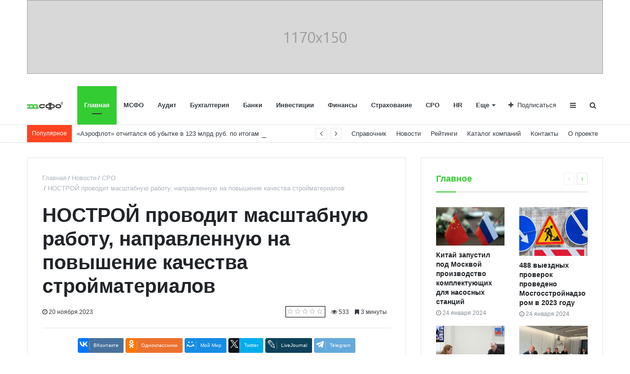

--- FILE ---
content_type: text/html; charset=UTF-8
request_url: https://msfo.ru/news/sro/nostroy_provodit_masshtabnuyu_rabotu_napravlennuyu_na_povyshenie_kachestva_stroymaterialov/
body_size: 16291
content:
<!DOCTYPE html>
<html xml:lang="ru" lang="ru" itemscope itemtype="http://schema.org/WebSite">
<head>
    
    <meta http-equiv="Content-Type" content="text/html; charset=UTF-8" />
<meta name="robots" content="index, follow" />
<meta name="keywords" content="нострой проводит масштабную работу, направленную на повышение качества стройматериалов" />
<meta name="description" content="Международные стандарты финансовой отчётности – набор документов (стандартов и интерпретаций), регламентирующих правила составления финансовой отчётности" />
<link href="/bitrix/js/ui/design-tokens/dist/ui.design-tokens.min.css?174225961623463" type="text/css"  rel="stylesheet" />
<link href="/bitrix/cache/css/s1/media_default/page_4edc584e7055502e58b1afb33838e067/page_4edc584e7055502e58b1afb33838e067_v1.css?174232882127891" type="text/css"  rel="stylesheet" />
<link href="/bitrix/panel/main/popup.min.css?174224978920774" type="text/css"  rel="stylesheet" />
<link href="/bitrix/cache/css/s1/media_default/template_a3b7f4c477b80855d5e03a52b2794227/template_a3b7f4c477b80855d5e03a52b2794227_v1.css?1742259823291588" type="text/css"  data-template-style="true" rel="stylesheet" />
<script>if(!window.BX)window.BX={};if(!window.BX.message)window.BX.message=function(mess){if(typeof mess==='object'){for(let i in mess) {BX.message[i]=mess[i];} return true;}};</script>
<script>(window.BX||top.BX).message({"JS_CORE_LOADING":"Загрузка...","JS_CORE_NO_DATA":"- Нет данных -","JS_CORE_WINDOW_CLOSE":"Закрыть","JS_CORE_WINDOW_EXPAND":"Развернуть","JS_CORE_WINDOW_NARROW":"Свернуть в окно","JS_CORE_WINDOW_SAVE":"Сохранить","JS_CORE_WINDOW_CANCEL":"Отменить","JS_CORE_WINDOW_CONTINUE":"Продолжить","JS_CORE_H":"ч","JS_CORE_M":"м","JS_CORE_S":"с","JSADM_AI_HIDE_EXTRA":"Скрыть лишние","JSADM_AI_ALL_NOTIF":"Показать все","JSADM_AUTH_REQ":"Требуется авторизация!","JS_CORE_WINDOW_AUTH":"Войти","JS_CORE_IMAGE_FULL":"Полный размер"});</script>

<script src="/bitrix/js/main/core/core.min.js?1742259710225353"></script>

<script>BX.Runtime.registerExtension({"name":"main.core","namespace":"BX","loaded":true});</script>
<script>BX.setJSList(["\/bitrix\/js\/main\/core\/core_ajax.js","\/bitrix\/js\/main\/core\/core_promise.js","\/bitrix\/js\/main\/polyfill\/promise\/js\/promise.js","\/bitrix\/js\/main\/loadext\/loadext.js","\/bitrix\/js\/main\/loadext\/extension.js","\/bitrix\/js\/main\/polyfill\/promise\/js\/promise.js","\/bitrix\/js\/main\/polyfill\/find\/js\/find.js","\/bitrix\/js\/main\/polyfill\/includes\/js\/includes.js","\/bitrix\/js\/main\/polyfill\/matches\/js\/matches.js","\/bitrix\/js\/ui\/polyfill\/closest\/js\/closest.js","\/bitrix\/js\/main\/polyfill\/fill\/main.polyfill.fill.js","\/bitrix\/js\/main\/polyfill\/find\/js\/find.js","\/bitrix\/js\/main\/polyfill\/matches\/js\/matches.js","\/bitrix\/js\/main\/polyfill\/core\/dist\/polyfill.bundle.js","\/bitrix\/js\/main\/core\/core.js","\/bitrix\/js\/main\/polyfill\/intersectionobserver\/js\/intersectionobserver.js","\/bitrix\/js\/main\/lazyload\/dist\/lazyload.bundle.js","\/bitrix\/js\/main\/polyfill\/core\/dist\/polyfill.bundle.js","\/bitrix\/js\/main\/parambag\/dist\/parambag.bundle.js"]);
</script>
<script>BX.Runtime.registerExtension({"name":"ls","namespace":"window","loaded":true});</script>
<script>BX.Runtime.registerExtension({"name":"ui.design-tokens","namespace":"window","loaded":true});</script>
<script>BX.Runtime.registerExtension({"name":"main.pageobject","namespace":"window","loaded":true});</script>
<script>(window.BX||top.BX).message({"JS_CORE_LOADING":"Загрузка...","JS_CORE_NO_DATA":"- Нет данных -","JS_CORE_WINDOW_CLOSE":"Закрыть","JS_CORE_WINDOW_EXPAND":"Развернуть","JS_CORE_WINDOW_NARROW":"Свернуть в окно","JS_CORE_WINDOW_SAVE":"Сохранить","JS_CORE_WINDOW_CANCEL":"Отменить","JS_CORE_WINDOW_CONTINUE":"Продолжить","JS_CORE_H":"ч","JS_CORE_M":"м","JS_CORE_S":"с","JSADM_AI_HIDE_EXTRA":"Скрыть лишние","JSADM_AI_ALL_NOTIF":"Показать все","JSADM_AUTH_REQ":"Требуется авторизация!","JS_CORE_WINDOW_AUTH":"Войти","JS_CORE_IMAGE_FULL":"Полный размер"});</script>
<script>BX.Runtime.registerExtension({"name":"window","namespace":"window","loaded":true});</script>
<script>BX.Runtime.registerExtension({"name":"rs_core","namespace":"window","loaded":true});</script>
<script>BX.Runtime.registerExtension({"name":"rs_color","namespace":"window","loaded":true});</script>
<script>BX.Runtime.registerExtension({"name":"redsign.tuning","namespace":"window","loaded":true});</script>
<script>(window.BX||top.BX).message({"LANGUAGE_ID":"ru","FORMAT_DATE":"DD.MM.YYYY","FORMAT_DATETIME":"DD.MM.YYYY, HH:MI:SS","COOKIE_PREFIX":"BITRIX_MSFO","SERVER_TZ_OFFSET":"10800","UTF_MODE":"Y","SITE_ID":"s1","SITE_DIR":"\/","USER_ID":"","SERVER_TIME":1769121536,"USER_TZ_OFFSET":0,"USER_TZ_AUTO":"Y","bitrix_sessid":"5f119d85f27f78b854474db13cdcf7b5"});</script>


<script  src="/bitrix/cache/js/s1/media_default/kernel_main/kernel_main_v1.js?1742259823148417"></script>
<script src="/bitrix/js/main/core/core_ls.min.js?17422597002683"></script>
<script src="//yastatic.net/es5-shims/0.0.2/es5-shims.min.js"></script>
<script src="/bitrix/js/redsign/devfunc/core.min.js?174224978848"></script>
<script src="/bitrix/js/redsign/devfunc/color.min.js?17422497884531"></script>
<script src="/bitrix/js/redsign/tuning/tuning.min.js?17422497883280"></script>
<script>BX.setJSList(["\/bitrix\/js\/main\/session.js","\/bitrix\/js\/main\/pageobject\/pageobject.js","\/bitrix\/js\/main\/core\/core_window.js","\/bitrix\/js\/main\/date\/main.date.js","\/bitrix\/js\/main\/core\/core_date.js","\/bitrix\/js\/main\/utils.js","\/bitrix\/templates\/media_default\/components\/bitrix\/news.detail\/news\/script.js","\/bitrix\/templates\/media_default\/assets\/vendor\/fancybox\/jquery.fancybox.js","\/bitrix\/templates\/media_default\/components\/bitrix\/iblock.vote\/media_stars\/script.js","\/bitrix\/templates\/media_default\/components\/bitrix\/catalog.comments\/news\/script.js","\/bitrix\/templates\/media_default\/assets\/vendor\/lazy\/jquery.lazy.js","\/bitrix\/templates\/media_default\/assets\/vendor\/lazysizes\/lazysizes.js","\/bitrix\/templates\/media_default\/assets\/vendor\/jquery\/jquery-3.2.1.js","\/bitrix\/templates\/media_default\/assets\/vendor\/jquery\/jquery.mousewheel.js","\/bitrix\/templates\/media_default\/assets\/vendor\/jquery\/jquery.jalc.js","\/bitrix\/templates\/media_default\/assets\/vendor\/jquery\/jquery.viewportchecker.js","\/bitrix\/templates\/media_default\/assets\/vendor\/OwlCarousel\/owl.carousel.js","\/bitrix\/templates\/media_default\/assets\/vendor\/ResizeSensor\/ResizeSensor.js","\/bitrix\/templates\/media_default\/assets\/vendor\/stickyfill\/stickyfill.js","\/bitrix\/templates\/media_default\/assets\/js\/slider.js","\/bitrix\/templates\/media_default\/assets\/js\/main.js","\/assets\/js\/custom.js","\/bitrix\/templates\/media_default\/assets\/vendor\/mCustomScrollbar\/jquery.mCustomScrollbar.js","\/bitrix\/templates\/media_default\/components\/bitrix\/menu\/type1\/script.js","\/bitrix\/templates\/media_default\/assets\/vendor\/velocity\/velocity.js","\/bitrix\/templates\/media_default\/assets\/vendor\/velocity\/velocity.ui.js","\/bitrix\/templates\/media_default\/components\/rsmedia\/media.socnet.links\/head\/script.js","\/bitrix\/templates\/media_default\/assets\/vendor\/jqueryNewsTicker\/jquery.ticker.js","\/bitrix\/templates\/media_default\/assets\/vendor\/slideout\/slideout.js","\/bitrix\/templates\/media_default\/assets\/js\/mobile_nav.js","\/bitrix\/components\/bitrix\/search.title\/script.js","\/bitrix\/templates\/media_default\/components\/bitrix\/search.title\/type1\/script.js"]);</script>
<script>BX.setCSSList(["\/bitrix\/templates\/media_default\/components\/bitrix\/news.detail\/news\/style.css","\/bitrix\/templates\/media_default\/assets\/vendor\/fancybox\/jquery.fancybox.css","\/bitrix\/templates\/media_default\/components\/bitrix\/iblock.vote\/media_stars\/style.css","\/bitrix\/templates\/media_default\/components\/bitrix\/catalog.comments\/news\/style.css","\/bitrix\/templates\/media_default\/components\/bitrix\/news.list\/section\/style.css","\/bitrix\/templates\/media_default\/assets\/css\/main.css","\/assets\/css\/custom.css","\/bitrix\/templates\/media_default\/assets\/vendor\/mCustomScrollbar\/jquery.mCustomScrollbar.css","\/bitrix\/templates\/media_default\/components\/bitrix\/menu\/type1\/style.css","\/bitrix\/templates\/media_default\/components\/rsmedia\/media.socnet.links\/head\/style.css","\/bitrix\/templates\/media_default\/components\/bitrix\/news.list\/head_trending\/style.css","\/bitrix\/templates\/media_default\/components\/bitrix\/menu\/topbar\/style.css","\/bitrix\/templates\/media_default\/components\/rsmedia\/media.socnet.links\/footer\/style.css","\/bitrix\/templates\/media_default\/components\/bitrix\/menu\/mobile\/style.css","\/bitrix\/templates\/media_default\/components\/bitrix\/search.title\/type1\/style.css","\/bitrix\/templates\/media_default\/styles.css","\/include\/tuning\/color.css"]);</script>
<link href="https://msfo.ru/favicon.ico" rel="shortcut icon"  type="image/x-icon">
<meta http-equiv="X-UA-Compatible" content="IE=edge">
<meta name="viewport" content="width=device-width, initial-scale=1, shrink-to-fit=no">
<script src="https://yastatic.net/share2/share.js" charset="utf-8"></script>
<meta property="og:title" content="НОСТРОЙ проводит масштабную работу, направленную на повышение качества стройматериалов">
<meta property="og:url" content="https://msfo.ru/news/sro/nostroy_provodit_masshtabnuyu_rabotu_napravlennuyu_na_povyshenie_kachestva_stroymaterialov/">
<meta property="og:type" content="article">
<meta property="og:description" content="Следующим этапом развития Реестра добросовестных производителей Национального объединения строителей (НОСТРОЙ) станет создание системы планирования и прогнозирования в строительной отрасли под рабочим названием «Госплан 2.0».">
<meta property="og:image" content="https://msfo.ru/upload/iblock/07c/h8zmjz6v7q1un9qm1pfhybdkk2y9bvig.jpeg">
<meta property="og:type" content="website">
<meta property="twitter:card" content="summary">
<meta property="og:site_name" content="new.msfo.ru">
<meta property="og:url" content="https://msfo.ru/news/sro/nostroy_provodit_masshtabnuyu_rabotu_napravlennuyu_na_povyshenie_kachestva_stroymaterialov/">
<meta property="og:title" content="НОСТРОЙ проводит масштабную работу, направленную на повышение качества стройматериалов">
<meta property="og:description" content="Международные стандарты финансовой отчётности – набор документов (стандартов и интерпретаций), регламентирующих правила составления финансовой отчётности">
<meta property="fb:app_id" content="574489250341772">



<script  src="/bitrix/cache/js/s1/media_default/template_8dcb54a661587739d2e688d1a7209ba6/template_8dcb54a661587739d2e688d1a7209ba6_v1.js?1742260297296216"></script>
<script  src="/bitrix/cache/js/s1/media_default/page_10d887266d8a68b75e7e853598b31ed3/page_10d887266d8a68b75e7e853598b31ed3_v1.js?174232882177269"></script>
<script>var _ba = _ba || []; _ba.push(["aid", "947f1b0919d991362917b1072b48fb78"]); _ba.push(["host", "msfo.ru"]); (function() {var ba = document.createElement("script"); ba.type = "text/javascript"; ba.async = true;ba.src = (document.location.protocol == "https:" ? "https://" : "http://") + "bitrix.info/ba.js";var s = document.getElementsByTagName("script")[0];s.parentNode.insertBefore(ba, s);})();</script>


    <title>
    НОСТРОЙ проводит масштабную работу, направленную на повышение качества стройматериалов | new.msfo.ru    </title>
    
<!-- Google Tag Manager -->
	<script>(function(w,d,s,l,i){w[l]=w[l]||[];w[l].push({'gtm.start':new Date().getTime(),event:'gtm.js'});var f=d.getElementsByTagName(s)[0],j=d.createElement(s),dl=l!='dataLayer'?'&l='+l:'';j.async=true;j.src='https://www.googletagmanager.com/gtm.js?id='+i+dl;f.parentNode.insertBefore(j,f);})(window,document,'script','dataLayer','GTM-W2JNMW6');</script>
<!-- End Google Tag Manager -->

<!-- Yandex.RTB -->
<script>window.yaContextCb=window.yaContextCb||[]</script>
<script src="https://yandex.ru/ads/system/context.js" async></script>
</head>
<body>
    <div id="svg-icons" style="display: none"></div>
    <div class="wrapper" id="wrapper">
        
<!-- Google Tag Manager (noscript) -->
	<noscript><iframe src="https://www.googletagmanager.com/ns.html?id=GTM-W2JNMW6" height="0" width="0" style="display:none;visibility:hidden"></iframe></noscript>
<!-- End Google Tag Manager (noscript) -->
        <div id="panel"></div>
        <div class="container">
	<div class="ads ad-h">

		<!--AdFox START-->
		<!--yandex_msfo.ru-->
		<!--Площадка: msfo.ru / * / *-->
		<!--Тип баннера: 1170x150-->
		<!--Расположение: Header-->
		<div id="adfox_16324000208384557" class="adfox_1170x150"></div>
		<script>
			window.yaContextCb.push(()=>{
				Ya.adfoxCode.create({
					ownerId: 389881,
				containerId: 'adfox_16324000208384557',
					params: {
						pp: 'bsbb',
					ps: 'fdxr',
					p2: 'hize'
					}
				})
			})
		</script>
		
		<!--AdFox START-->
		<!--yandex_msfo.ru-->
		<!--Площадка: msfo.ru / * / *-->
		<!--Тип баннера: * 728x90-->
		<!--Расположение: Header-->
		<div id="adfox_16324003424577519" class="adfox_728x90"></div>
		<script>
			window.yaContextCb.push(()=>{
				Ya.adfoxCode.create({
					ownerId: 389881,
				containerId: 'adfox_16324003424577519',
					params: {
						pp: 'bsbb',
					ps: 'fdxr',
					p2: 'hizf'
					}
				})
			})
		</script>
		
		<!--AdFox START-->
		<!--yandex_msfo.ru-->
		<!--Площадка: msfo.ru / * / *-->
		<!--Тип баннера: * 295x150-->
		<!--Расположение: Header-->
		<div id="adfox_163247292200294787" class="adfox_295x150"></div>
		<script>
			window.yaContextCb.push(()=>{
				Ya.adfoxCode.create({
					ownerId: 389881,
				containerId: 'adfox_163247292200294787',
					params: {
						pp: 'bsbb',
					ps: 'fdxr',
					p2: 'hizv'
					}
				})
			})
		</script>

	</div>
</div>        <div id="sticky-header" class="sticky-header">
    <header class="l-head-light" >
        <div class="l-head-light__container">
            <div class="l-head-light__logo">
                <a class="b-head-logo" href="/">
                    <img src="/include/header/logo_msfo_black.svg">                </a>
            </div>
            <div class="l-head-light__mobile-menu js-mobile-menu-open"><a class="c-hamburger-icon js-mobile-nav-open" href="#"><span></span></a></div>
            <div class="l-head-light__menu">
                <div class="l-main-menu" id="mainMenu">
        <div class="b-main-menu-item  is-current">
        <a href="/" class="b-main-menu-item__link">Главная</a>
            </div>
        <div class="b-main-menu-item ">
        <a href="/msfo/" class="b-main-menu-item__link">МСФО</a>
            </div>
        <div class="b-main-menu-item ">
        <a href="/audit/" class="b-main-menu-item__link">Аудит</a>
            </div>
        <div class="b-main-menu-item ">
        <a href="/bookkeeping/" class="b-main-menu-item__link">Бухгалтерия</a>
            </div>
        <div class="b-main-menu-item ">
        <a href="/banks/" class="b-main-menu-item__link">Банки</a>
            </div>
        <div class="b-main-menu-item ">
        <a href="/investments/" class="b-main-menu-item__link">Инвестиции</a>
            </div>
        <div class="b-main-menu-item ">
        <a href="/finances/" class="b-main-menu-item__link">Финансы</a>
            </div>
        <div class="b-main-menu-item ">
        <a href="/insurance/" class="b-main-menu-item__link">Страхование</a>
            </div>
        <div class="b-main-menu-item ">
        <a href="/sro/" class="b-main-menu-item__link">СРО</a>
            </div>
        <div class="b-main-menu-item ">
        <a href="/hr/" class="b-main-menu-item__link">HR</a>
            </div>
        <div class="b-main-menu-item ">
        <a href="/jurisprudence/" class="b-main-menu-item__link">Юриспруденция</a>
            </div>
        <div class="b-main-menu-item ">
        <a href="/industry-solutions/" class="b-main-menu-item__link">Отраслевые решения</a>
            </div>
        <div class="b-main-menu-item ">
        <a href="/crediting/" class="b-main-menu-item__link">Кредитование</a>
            </div>
        <div class="b-main-menu-item ">
        <a href="/valuation/" class="b-main-menu-item__link">Оценка</a>
            </div>
        <div class="b-main-menu-item is-more has-dropdown">
        <a href="#" class="b-main-menu-item__link">Еще</a>
        <div class="b-main-menu-item__dropdown"></div>
    </div>
</div>
<script>
  var mainMenuObj = new RS.MainMenu('mainMenu');
</script>
            </div>
            <div class="l-head-light__components">
                <div class="b-head-social">
    <a class="b-head-social__title" href="#"><span class="fa fa-plus" aria-hidden="true"></span>Подписаться</a>
    <div class="b-head-social__group">
                <a class="b-head-social__item b-head-social__item--tw" href="https://twitter.com/msfonews">
            <span class="fa fa-twitter" aria-hidden="true"></span> Twitter        </a>
                <a class="b-head-social__item b-head-social__item--vk" href="https://vk.com/msfonews">
            <span class="fa fa-vk" aria-hidden="true"></span> Вконтакте        </a>
            </div>
</div>
                <a class="c-component-item js-sa-toggle" href="#">
                    <span class="fa fa-navicon" aria-hidden="true"></span>
                </a>
                <a class="c-component-item js-search-reveal" href="#">
                    <span class="fa fa-search" aria-hidden="true"></span>
                </a>
            </div>
        </div>
    </header>
</div>
        <div class="l-topbar">
    <div class="l-topbar__container">
        <div class="l-topbar__left">
            <div class="l-trending">
    <div class="l-trending__title">
        <span class="fa fa-bolt d-inline d-sm-none"></span>
        <span class="d-none d-sm-inline">Популярное</span>
    </div>
    <div class="l-trending__items">
      <div style="position: absolute; left: 0; top: 0; width: 100%;">
          <ul class="d-none" id="trending-items">
                            <li><a class="b-trending-news-item" href="/news/msfo/veb_v_pandemiyu_vpervye_za_pyat_let_zakonchil_god_s_pribylyu/">ВЭБ в пандемию впервые за пять лет закончил год с прибылью</a></li>
                          <li><a class="b-trending-news-item" href="/news/msfo/aeroflot_otchitalsya_ob_ubytke_v_123_mlrd_rub_po_itogam_goda_pandemii/">«Аэрофлот» отчитался об убытке в 123 млрд руб. по итогам года пандемии</a></li>
                          <li><a class="b-trending-news-item" href="/news/msfo/sberbank_vpervye_raskryl_dokhody_ot_svoego_nebankovskogo_biznesa/">Сбербанк впервые раскрыл доходы от своего небанковского бизнеса</a></li>
                          <li><a class="b-trending-news-item" href="/news/msfo/pribyl_banka_otkrytie_sokratilas_pochti_v_28_raz_s_nachalom_krizisa/">Прибыль банка «Открытие» сократилась почти в 28 раз с началом кризиса</a></li>
                          <li><a class="b-trending-news-item" href="/news/msfo/chistaya_pribyl_vtb_s_yanvarya_po_avgust_snizilas_na_6_6/">Чистая прибыль ВТБ с января по август снизилась на 6,6%</a></li>
                          <li><a class="b-trending-news-item" href="/news/msfo/sollers_sokratil_chistuyu_pribyl_po_msfo_pochti_v_22_raza/">«Соллерс» сократил чистую прибыль по МСФО почти в 22 раза</a></li>
                          <li><a class="b-trending-news-item" href="/news/msfo/surgutneftegaz_uvelichil_pribyl_v_chetyre_raza/">«Сургутнефтегаз» увеличил прибыль в четыре раза</a></li>
                          <li><a class="b-trending-news-item" href="/news/msfo/fitch_otsenilo_poteryu_bankami_kapitala_iz_za_novykh_msfo_pochti_v_1_trln/">Fitch оценило потерю банками капитала из-за новых МСФО почти в ₽1 трлн</a></li>
                          <li><a class="b-trending-news-item" href="/news/msfo/veb_rf_otchitalsya_ob_ubytkakh_na_176_mlrd_rub/">ВЭБ.РФ отчитался об убытках на 176 млрд руб.</a></li>
                          <li><a class="b-trending-news-item" href="/news/msfo/rost_chistoy_pribyli_sberbanka_zamedlilsya_v_2018_godu/">Рост чистой прибыли Сбербанка замедлился в 2018 году</a></li>
                          <li><a class="b-trending-news-item" href="/news/msfo/chistaya_pribyl_lukoyla_v_pervom_kvartale_uvelichilas_pochti_vdvoe/">Чистая прибыль ЛУКОЙЛа в первом квартале увеличилась почти вдвое</a></li>
                          <li><a class="b-trending-news-item" href="/news/msfo/vyruchka_novateka_uvelichilas_na_16_posle_zapuska_yamal_spg/">Выручка НОВАТЭКа увеличилась на 16% после запуска «Ямал СПГ»</a></li>
                          <li><a class="b-trending-news-item" href="/news/msfo/kabmin_podderzhal_obyazatelnye_dividendy_goskompaniy_v_50_pribyli_po_msfo/">Кабмин поддержал обязательные дивиденды госкомпаний в 50% прибыли по МСФО</a></li>
                          <li><a class="b-trending-news-item" href="/news/msfo/dokhody_gazprom_media_rosli_medlennee_reklamnogo_rynka_rossii/">Доходы «Газпром-Медиа» росли медленнее рекламного рынка России</a></li>
                          <li><a class="b-trending-news-item" href="/news/msfo/chistaya_pribyl_lukoyla_za_9_mesyatsev_2017_goda_vyrosla_do_298_3_mlrd_rub/">Чистая прибыль ЛУКОЙЛа за 9 месяцев 2017 года выросла до 298,3 млрд руб.</a></li>
                          <li><a class="b-trending-news-item" href="/news/msfo/rosneft_napravit_na_dividendy_ne_menee_50_chistoy_pribyli/">«Роснефть» направит на дивиденды не менее 50% чистой прибыли</a></li>
                          <li><a class="b-trending-news-item" href="/news/msfo/transkonteyner_uvelichil_v_i_polugodii_2017_goda_chistuyu_pribyl_vdvoe/">«Трансконтейнер» увеличил в I полугодии 2017 года чистую прибыль вдвое</a></li>
                          <li><a class="b-trending-news-item" href="/news/msfo/pribyl_detskogo_mira_po_msfo_v_pervom_polugodii_sostavila_705_mln_rub/">Прибыль «Детского мира» по МСФО в первом полугодии составила 705 млн руб.</a></li>
                          <li><a class="b-trending-news-item" href="/news/msfo/gazprom_mozhet_vyplatit_dividendy_za_2016_god_v_8_04_rub_na_aktsiyu/">«Газпром» может выплатить дивиденды за 2016 год в 8,04 руб. на акцию</a></li>
                          <li><a class="b-trending-news-item" href="/news/msfo/moskovskaya_birzha_sokratila_chistuyu_pribyl_na_28_4/">Московская биржа сократила чистую прибыль на 28,4%</a></li>
                      </ul>
      </div>
    </div>
</div>

<script>
  $("#trending-items").ticker({
    speed: 0.2,
    ajaxFeed: false,
    feedUrl: false,
    feedType: 'xml',
    htmlFeed: true,
    debugMode: false,
    controls: true,
    titleText: ' ',
    displayType: 'reveal',
    direction: 'ltr',
    pauseOnItems: 2000,
    fadeInSpeed: 600,
    fadeOutSpeed: 300
  });
</script>
        </div>
        <div class="l-topbar__right d-none d-lg-block">
            <ul class="b-topbar-menu">
        <li class="b-topbar-menu__item">
        <a href="/directory/" class="b-topbar-menu__link">Справочник</a>
    </li>
        <li class="b-topbar-menu__item">
        <a href="/news/" class="b-topbar-menu__link">Новости</a>
    </li>
        <li class="b-topbar-menu__item">
        <a href="/ratings/" class="b-topbar-menu__link">Рейтинги</a>
    </li>
        <li class="b-topbar-menu__item">
        <a href="/companies/" class="b-topbar-menu__link">Каталог компаний</a>
    </li>
        <li class="b-topbar-menu__item">
        <a href="/contacts/" class="b-topbar-menu__link">Контакты</a>
    </li>
        <li class="b-topbar-menu__item">
        <a href="/about/" class="b-topbar-menu__link">О проекте</a>
    </li>
    </ul>
        </div>
    </div>
</div>

        <div class="l-page l-page--detail-news has-container has-sidebar">
    <div class="l-page__row sticky-content">
        <div class="l-page__main">
            <div class="l-section">
                <nav aria-label="breadcrumb"><ol class="breadcrumb" itemscope itemtype="http://schema.org/BreadcrumbList"><li class="breadcrumb-item" itemprop="itemListElement" itemscope itemtype="http://schema.org/ListItem"><a itemprop="item" href="/" title="Главная"> <span itemprop="name">Главная</span><meta itemprop="position" content="1"></a></li><li class="breadcrumb-item" itemprop="itemListElement" itemscope itemtype="http://schema.org/ListItem"><a itemprop="item" href="/news/" title="Новости"> <span itemprop="name">Новости</span><meta itemprop="position" content="2"></a></li><li class="breadcrumb-item" itemprop="itemListElement" itemscope itemtype="http://schema.org/ListItem"><a itemprop="item" href="/news/sro/" title="СРО"> <span itemprop="name">СРО</span><meta itemprop="position" content="3"></a></li> <li class="breadcrumb-item" itemprop="itemListElement" itemscope itemtype="http://schema.org/ListItem"> <span itemprop="name">НОСТРОЙ проводит масштабную работу, направленную на повышение качества стройматериалов</span><meta itemprop="position" content="4"></li></ol></nav>                <div class="l-news-detail" itemscope itemtype="http://schema.org/NewsArticle">
                    	<div class="b-news-detail-top">
		<h1 class="page-title" itemprop="name headline">НОСТРОЙ проводит масштабную работу, направленную на повышение качества стройматериалов</h1>
		<div class="b-news-detail-top-meta">
			<div class="b-news-detail-top-meta__left">

				
				<div class="d-none" itemprop="publisher author" itemscope="" itemtype="https://schema.org/Organization">
					<link itemprop="url" href="https://msfo.ru">
<meta itemprop="name" content="МСФО">
<meta itemprop="address" content="">
<meta itemprop="telephone" content="">
<div itemprop="logo" itemscope="" itemtype="http://schema.org/ImageObject">
    <link itemprop="url contentUrl" href="https://msfo.ru/include/header/logo.png">
</div>
				</div>

								<time class="b-meta-item" datetime="2023-11-20" itemprop="datePublished"><span class="fa fa-clock-o"></span> 20 ноября 2023</time>
				
				<link itemprop="mainEntityOfPage" href="/news/sro/nostroy_provodit_masshtabnuyu_rabotu_napravlennuyu_na_povyshenie_kachestva_stroymaterialov/">
				<meta itemprop="dateModified" content="2023-11-20">
			</div>

			<div class="b-news-detail-top-meta__right">
				<div class="b-meta-item" style="vertical-align: middle;">
					<table align="center" class="bx_item_detail_rating">
	<tr>
		<td>
			<div class="bx_item_rating">
				<div class="bx_stars_container">
					<div id="bx_vo_3_53202_sBq3II_stars" class="bx_stars_bg"></div>
					<div id="bx_vo_3_53202_sBq3II_progr" class="bx_stars_progress"></div>
				</div>
			</div>
		</td>
	</tr>
</table>
<script type="text/javascript">
	bx_vo_3_53202_sBq3II = new JCIblockVoteStars({'progressId':'bx_vo_3_53202_sBq3II_progr','starsId':'bx_vo_3_53202_sBq3II_stars','ajaxUrl':'/bitrix/components/bitrix/iblock.vote/component.php','checkVoteUrl':'/bitrix/components/bitrix/iblock.vote/ajax.php','ajaxParams':{'SESSION_PARAMS':'1afa89a735a76be7279508b309a83a03','PAGE_PARAMS':{'ELEMENT_ID':53202},'AJAX_CALL':'Y'},'siteId':'s1','voteData':{'element':53202,'percent':0,'count':0},'readOnly':false});
</script>
				</div>
								<div class="b-meta-item"><i class="fa fa-eye" aria-hidden="true"></i> 533</div>
												<div class="b-meta-item"><span class="fa fa-bookmark"></span> 3 минуты</div>
							</div>
		</div>
	</div>
	<div class="b-share-socials b-share-socials--full"><div id="ya-share-Nz96lT2IWW"  data-services="vkontakte,facebook,odnoklassniki,moimir,twitter,lj,telegram" data-lang="ru"></div></div><script>var share = Ya.share2('ya-share-Nz96lT2IWW', { content: {'title':'НОСТРОЙ проводит масштабную работу, направленную на повышение качества стройматериалов','url':'https://msfo.ru/news/sro/nostroy_provodit_masshtabnuyu_rabotu_napravlennuyu_na_povyshenie_kachestva_stroymaterialov/','image':'https://msfo.ru/upload/iblock/07c/h8zmjz6v7q1un9qm1pfhybdkk2y9bvig.jpeg','description':'Следующим этапом развития Реестра добросовестных производителей Национального объединения строителей (НОСТРОЙ) станет создание системы планирования и прогнозирования в строительной отрасли под рабочим названием «Госплан 2.0».'}});</script>                    

<div class="b-news-detail-body js-news-detail" itemprop="articleBody">
	<div style="float: left; margin-right: 10px;">
                        <a href="https://sroportal.ru/news/nostroj-provodit-masshtabnuyu-rabotu-napravlennuyu-na-povyshenie-kachestva-strojmaterialov/" title="НОСТРОЙ проводит масштабную работу, направленную на повышение качества стройматериалов"><img src="https://sroportal.ru/media/nostroy-energoeffektivnost.jpg" alt="НОСТРОЙ проводит масштабную работу, направленную на повышение качества стройматериалов" class="Thumbnail thumbnail medium " width="250"></a>                    </div>
                

				<p>Следующим этапом развития Реестра добросовестных производителей Национального объединения строителей (НОСТРОЙ) станет создание системы планирования и прогнозирования в строительной отрасли под рабочим названием «Госплан 2.0».</p>
<p>Об этом заявил вице-президент НОСТРОЙ Антон Морозна на пленарном заседании ХХII Международного конгресса «Энергоэффективность. XXI век. Архитектура. Инженерия. Цифровизация. Экология».</p>
<p>После введения санкций НОСТРОЙ совместно с Минстроем России приступил к разработке мер поддержки строительной отрасли. Одной из них стало создание электронного каталога импортозамещающих строительных материалов, оборудования, машин и механизмов. «Сейчас каталог по праву является одним из самых успешных проектов, востребованных строительным сообществом. На данный момент в него включено более 3 800 позиций», — проинформировал Антон Мороз.</p>
<p>Каталог позволяет оперативно решать вопросы замены санкционных материалов и оборудования на отечественные аналоги. Согласно Постановлению Правительства РФ от  04.04.2022 № 579 «Об установлении особенностей внесения изменений в проектную документацию и (или) результаты инженерных изысканий, получившие положительное заключение государственной экспертизы, в том числе в связи с заменой строительных ресурсов на аналоги, особенностей и случаев проведения государственной экспертизы проектной документации», строители получили возможность заменять оборудование и материалы без прохождения экспертизы, что позволило не остановить ни одной стройки.</p>
<p>По поручению Президента России ведется масштабная работа по обеспечению качества строительных материалов путем создания системы уникальной цифровой маркировки. Так появилась идея создания Реестра добросовестных производителей и поставщиков строительной продукции. Это совместный проект Национального объединения строителей, Минстроя и Минпромторга России. Основная задача – сформировать картографическую проекцию промышленности строительных материалов на территории России c акцентом на производственные мощности, техническую документацию и подтвержденное качество продукции. Основой для формирования Реестра являются отечественные производители, продукция которых включена в каталог импортозамещающих строительных материалов и оборудования.</p>
<p>Опираясь на рекомендации Минстроя и Минпромторга России, НОСТРОЙ подготовил перечень ресурсов, оказывающих наибольшее влияние на стоимость объекта капитального строительства, для включения в Реестр производителей в первоочередном порядке. На сегодняшний день в него вошли 28 позиций строительных материалов и конструкций, а для проведения оценки добросовестности производителей перед их включением в Реестр разработано 10 критериев.</p>
<p>Антон Мороз подчеркнул, что оценкой соответствия производителей и поставщиков критериям добросовестности занимается рабочая группа, сформированная по решению президента НОСТРОЙ Антона Глушкова из наиболее активных и компетентных экспертов каталога импортозамещения.</p>
<p>Также спикер проинформировал, что НОСТРОЙ работает над организацией системы контроля качества строительной продукции при помощи методов лабораторного контроля. По результатам успешно проведенных испытаний в лабораториях – участницах лабораторного кластера — строительная продукция будет получать маркировку Знаком качества НОСТРОЙ. Это уникальная цифровая маркировка, которую НОСТРОЙ запустил впервые в России в октябре 2023 года на заводе в Кировской области. Проекция Знака качества перенаправляет на страницу продукции производителя в Реестре добросовестных производителей НОСТРОЙ.</p>
<p>Следующим этапом развития вышеупомянутого Реестра станет создание на его основе системы планирования и прогнозирования для повышения информативности о ресурсах, затрачиваемых на возведение объектов капитального строительства, под рабочим названием «Госплан 2.0».</p>
<p>В настоящий момент НОСТРОЙ занимается формированием первичных данных для этой системы, анализируя проектную документацию объектов здравоохранения, образования, линейных объектов.</p>

                                    
                                
		
		

		
		
		

                
                 				
									<!-- p>Both comments and pings are currently closed.</p -->    </div>

<div class="d-block">
	
	</div>


                </div>
                <div class="l-section__bottom">
                    <div class="b-share-socials b-share-socials--full b-share-socials--no-margin"><div id="ya-share-r0i321wjG0"  data-services="vkontakte,facebook,odnoklassniki,moimir,twitter,lj,telegram" data-lang="ru"></div></div><script>var share = Ya.share2('ya-share-r0i321wjG0', { content: {'title':'НОСТРОЙ проводит масштабную работу, направленную на повышение качества стройматериалов','url':'https://msfo.ru/news/sro/nostroy_provodit_masshtabnuyu_rabotu_napravlennuyu_na_povyshenie_kachestva_stroymaterialov/','image':'https://msfo.ru/upload/iblock/07c/h8zmjz6v7q1un9qm1pfhybdkk2y9bvig.jpeg','description':'Следующим этапом развития Реестра добросовестных производителей Национального объединения строителей (НОСТРОЙ) станет создание системы планирования и прогнозирования в строительной отрасли под рабочим названием «Госплан 2.0».'}});</script>                </div>
            </div>
            

            <div id="soc_comments_div_53202" class="bx_soc_comments_div bx_important bx_blue"><div id="soc_comments_53202" class="bx-catalog-tab-section-container">
	<ul class="bx-catalog-tab-list d-none" style="left: 0;"><li id="soc_comments_53202BLOG"><span>Комментарии</span></li></ul>
	<div class="bx-catalog-tab-body-container">
		<div class="bx-catalog-tab-container"><div id="soc_comments_53202BLOG_cont" class="tab-off"><div id="bx-cat-soc-comments-blg_53202">Загрузка комментариев...</div></div></div>
	</div>
</div>
</div>
<script type="text/javascript">
var obCatalogComments_53202 = new JCCatalogSocnetsComments({'serviceList':{'blog':true},'settings':{'blog':{'ajaxUrl':'/bitrix/templates/media_default/components/bitrix/catalog.comments/news/ajax.php?IBLOCK_ID=3&ELEMENT_ID=53202&SITE_ID=s1','ajaxParams':[],'contID':'bx-cat-soc-comments-blg_53202'}},'tabs':{'activeTabId':'BLOG','tabsContId':'soc_comments_53202','tabList':['BLOG']}});
</script>        </div>
        <aside class="l-page__sidebar">
                <section class="l-section">
        <div class="l-section__head">
        <h2 class="l-section__title">Главное</h2>
                    <div class="l-section__controls">
                                <div class="c-arrows" id="section_jiWNZLO_ajaxnav">
                    
                                        <a class="c-arrows__left is-disabled"></a>
                    
                                        <a href="/news/sro/master_plan_vpishut_v_gradkodeks/?PAGEN_4=4&PAGEN_3=2" class="c-arrows__right" data-ajax-load='{"itemsBlockId":"section_jiWNZLO","loadMoreBlockId":"section_jiWNZLO_loadmore","ajaxNavBlockId":"section_jiWNZLO_ajaxnav","itemSelector":".b-section-item","useCache":true,"data":{"action":"navigation","id":"section_jiWNZLO"},"callbacks":{"before":["RS.Handlers.startSectionLoading"],"success":["RS.Handlers.replaceSectionItems","RS.Handlers.showSectionItems","RS.Handlers.updateSectionNavigation"],"after":["RS.Handlers.stopSectionLoading"]}}'></a>
                    
                                    </div>
                            </div>
            </div>
    
    <div class="l-section__items" id="section_jiWNZLO">
        <div class="row">
        <div class="col-6">
        <div class="b-section-item b-section-item--standart" id="bx_651765591_53464">
            <div class="b-section-item__picture">
                <a href="/news/investments/kitay_zapustil_pod_moskvoy_proizvodstvo_komplektuyushchikh_dlya_nasosnykh_stantsiy/">
                <picture>
                        <source media="(max-width: 320px)" data-srcset="/upload/resize_cache/iblock/1c2/110_110_1/5adap3e8qvzolklmcr62ryu45d72hs7t.jpeg" /><source media="(min-width: 321px) and (max-width: 576px)" data-srcset="/upload/resize_cache/iblock/1c2/248_248_1/5adap3e8qvzolklmcr62ryu45d72hs7t.jpeg"/><source media="(min-width: 577px) and (max-width: 991px)" data-srcset="/upload/resize_cache/iblock/1c2/423_423_1/5adap3e8qvzolklmcr62ryu45d72hs7t.jpeg" /><img src="/bitrix/templates/media_default/assets/images/empty_1600_1200.png" class="lazyload" data-src="/upload/iblock/1c2/5adap3e8qvzolklmcr62ryu45d72hs7t.jpeg" alt="Китай запустил под Москвой производство комплектующих для насосных станций" title="Китай запустил под Москвой производство комплектующих для насосных станций">                    </picture>
                </a>
            </div>
            <div class="b-section-item__body">
                <h3 class="b-section-item__title">
                    <a href="/news/investments/kitay_zapustil_pod_moskvoy_proizvodstvo_komplektuyushchikh_dlya_nasosnykh_stantsiy/" title="Китай запустил под Москвой производство комплектующих для насосных станций">Китай запустил под Москвой производство комплектующих для насосных станций</a>
                </h3>
                <div class="b-section-item__meta">
                                            <div class="b-meta-item">
                            <span class="fa fa-clock-o"></span> <span>24 января 2024</span>
                        </div>
                                        </div>
            </div>
        </div>
    </div>
        <div class="col-6">
        <div class="b-section-item b-section-item--standart" id="bx_651765591_53463">
            <div class="b-section-item__picture">
                <a href="/news/sro/488_vyezdnykh_proverok_provedeno_mosgosstroynadzorom_v_2023_godu/">
                <picture>
                        <source media="(max-width: 320px)" data-srcset="/upload/resize_cache/iblock/21d/110_110_1/zhmt1l3s0ribp30m8o4609c0sl7ijesr.jpeg" /><source media="(min-width: 321px) and (max-width: 576px)" data-srcset="/upload/resize_cache/iblock/21d/248_248_1/zhmt1l3s0ribp30m8o4609c0sl7ijesr.jpeg"/><source media="(min-width: 577px) and (max-width: 991px)" data-srcset="/upload/resize_cache/iblock/21d/423_423_1/zhmt1l3s0ribp30m8o4609c0sl7ijesr.jpeg" /><img src="/bitrix/templates/media_default/assets/images/empty_1600_1200.png" class="lazyload" data-src="/upload/iblock/21d/zhmt1l3s0ribp30m8o4609c0sl7ijesr.jpeg" alt="488 выездных проверок проведено Мосгосстройнадзором в 2023 году" title="488 выездных проверок проведено Мосгосстройнадзором в 2023 году">                    </picture>
                </a>
            </div>
            <div class="b-section-item__body">
                <h3 class="b-section-item__title">
                    <a href="/news/sro/488_vyezdnykh_proverok_provedeno_mosgosstroynadzorom_v_2023_godu/" title="488 выездных проверок проведено Мосгосстройнадзором в 2023 году">488 выездных проверок проведено Мосгосстройнадзором в 2023 году</a>
                </h3>
                <div class="b-section-item__meta">
                                            <div class="b-meta-item">
                            <span class="fa fa-clock-o"></span> <span>24 января 2024</span>
                        </div>
                                        </div>
            </div>
        </div>
    </div>
        <div class="col-6">
        <div class="b-section-item b-section-item--standart" id="bx_651765591_53462">
            <div class="b-section-item__picture">
                <a href="/news/sro/v_donbasskoy_natsionalnoy_akademii_stroitelstva_i_arkhitektury_zarabotal_popechitelskiy_sovet/">
                <picture>
                        <source media="(max-width: 320px)" data-srcset="/upload/resize_cache/iblock/c07/110_110_1/52jthffajfrnsg8px0rzkh8qtsxxe9nw.jpeg" /><source media="(min-width: 321px) and (max-width: 576px)" data-srcset="/upload/resize_cache/iblock/c07/248_248_1/52jthffajfrnsg8px0rzkh8qtsxxe9nw.jpeg"/><source media="(min-width: 577px) and (max-width: 991px)" data-srcset="/upload/resize_cache/iblock/c07/423_423_1/52jthffajfrnsg8px0rzkh8qtsxxe9nw.jpeg" /><img src="/bitrix/templates/media_default/assets/images/empty_1600_1200.png" class="lazyload" data-src="/upload/iblock/c07/52jthffajfrnsg8px0rzkh8qtsxxe9nw.jpeg" alt="В Донбасской национальной академии строительства и архитектуры заработал Попечительский совет" title="В Донбасской национальной академии строительства и архитектуры заработал Попечительский совет">                    </picture>
                </a>
            </div>
            <div class="b-section-item__body">
                <h3 class="b-section-item__title">
                    <a href="/news/sro/v_donbasskoy_natsionalnoy_akademii_stroitelstva_i_arkhitektury_zarabotal_popechitelskiy_sovet/" title="В Донбасской национальной академии строительства и архитектуры заработал Попечительский совет">В Донбасской национальной академии строительства и архитектуры заработал Попечительский совет</a>
                </h3>
                <div class="b-section-item__meta">
                                            <div class="b-meta-item">
                            <span class="fa fa-clock-o"></span> <span>24 января 2024</span>
                        </div>
                                        </div>
            </div>
        </div>
    </div>
        <div class="col-6">
        <div class="b-section-item b-section-item--standart" id="bx_651765591_53461">
            <div class="b-section-item__picture">
                <a href="/news/sro/dosrochnoe_prekrashchenie_polnomochiy_nekotorykh_chlenov_soveta_nostroy_obsudili_na_okruzhnoy_konfer/">
                <picture>
                        <source media="(max-width: 320px)" data-srcset="/upload/resize_cache/iblock/937/110_110_1/5xxsv4pr506ed6mgcidpl15mvuhdpm1t.jpeg" /><source media="(min-width: 321px) and (max-width: 576px)" data-srcset="/upload/resize_cache/iblock/937/248_248_1/5xxsv4pr506ed6mgcidpl15mvuhdpm1t.jpeg"/><source media="(min-width: 577px) and (max-width: 991px)" data-srcset="/upload/resize_cache/iblock/937/423_423_1/5xxsv4pr506ed6mgcidpl15mvuhdpm1t.jpeg" /><img src="/bitrix/templates/media_default/assets/images/empty_1600_1200.png" class="lazyload" data-src="/upload/iblock/937/5xxsv4pr506ed6mgcidpl15mvuhdpm1t.jpeg" alt="Досрочное прекращение полномочий некоторых членов Совета НОСТРОЙ обсудили на окружной конференции ДВО" title="Досрочное прекращение полномочий некоторых членов Совета НОСТРОЙ обсудили на окружной конференции ДВО">                    </picture>
                </a>
            </div>
            <div class="b-section-item__body">
                <h3 class="b-section-item__title">
                    <a href="/news/sro/dosrochnoe_prekrashchenie_polnomochiy_nekotorykh_chlenov_soveta_nostroy_obsudili_na_okruzhnoy_konfer/" title="Досрочное прекращение полномочий некоторых членов Совета НОСТРОЙ обсудили на окружной конференции ДВО">Досрочное прекращение полномочий некоторых членов Совета НОСТРОЙ обсудили на окружной конференции ДВО</a>
                </h3>
                <div class="b-section-item__meta">
                                            <div class="b-meta-item">
                            <span class="fa fa-clock-o"></span> <span>24 января 2024</span>
                        </div>
                                        </div>
            </div>
        </div>
    </div>
    </div>
    </div>

    
    <div class="l-section__loader"><div class="spinner"></div></div>
</section>
<div class="ads ad-1">

	<!--AdFox START-->
	<!--yandex_msfo.ru-->
	<!--Площадка: msfo.ru / * / *-->
	<!--Тип баннера: * 295x295-->
	<!--Расположение: Правая колонка-->
	<div id="adfox_1632474064622562"></div>
	<script>
		window.yaContextCb.push(()=>{
			Ya.adfoxCode.create({
				ownerId: 389881,
			containerId: 'adfox_1632474064622562',
				params: {
					pp: 'bsbe',
				ps: 'fdxr',
				p2: 'hizw'
				}
			})
		})
	</script>

</div><section class="l-section">
        <div class="l-section__head">
        <h2 class="l-section__title">Популярное</h2>
                    <div class="l-section__controls">
                                <div class="c-arrows" id="section_jdsaasd_ajaxnav">
                    
                                        <a class="c-arrows__left is-disabled"></a>
                    
                                        <a href="/news/finances/loko_bank_zavershit_vse_operatsii_v_dollarakh_posle_sanktsiy_ssha/?PAGEN_4=2" class="c-arrows__right" data-ajax-load='{"itemsBlockId":"section_jdsaasd","loadMoreBlockId":"section_jdsaasd_loadmore","ajaxNavBlockId":"section_jdsaasd_ajaxnav","itemSelector":".b-section-item","useCache":true,"data":{"action":"navigation","id":"section_jdsaasd"},"callbacks":{"before":["RS.Handlers.startSectionLoading"],"success":["RS.Handlers.replaceSectionItems","RS.Handlers.showSectionItems","RS.Handlers.updateSectionNavigation"],"after":["RS.Handlers.stopSectionLoading"]}}'></a>
                    
                                    </div>
                            </div>
            </div>
    
    <div class="l-section__items" id="section_jdsaasd">
        <div class="row">
            <div class="col-12">
        <div class="b-section-item b-section-item--wide" id="bx_1373509569_53464">
                <div class="b-section-item__picture">
                <a href="/news/investments/kitay_zapustil_pod_moskvoy_proizvodstvo_komplektuyushchikh_dlya_nasosnykh_stantsiy/">
                    <img src="/bitrix/templates/media_default/assets/images/empty_1600_1200.png" class="is-lazy-img" data-src="/upload/resize_cache/iblock/1c2/110_110_1/5adap3e8qvzolklmcr62ryu45d72hs7t.jpeg" alt="Китай запустил под Москвой производство комплектующих для насосных станций" title="Китай запустил под Москвой производство комплектующих для насосных станций">                </a>
            </div>
            <div class="b-section-item__body">
                <div class="b-section-item__meta">
                                            <div class="b-meta-item">
                            <span class="fa fa-clock-o"></span> <span>24 января 2024</span>
                        </div>
                                        </div>
                <h3 class="b-section-item__title">
                    <a href="/news/investments/kitay_zapustil_pod_moskvoy_proizvodstvo_komplektuyushchikh_dlya_nasosnykh_stantsiy/" title="Китай запустил под Москвой производство комплектующих для насосных станций">Китай запустил под Москвой производство комплектующих для насосных станций</a>
                </h3>
                            </div>
        </div>
    </div>
            <div class="col-12">
        <div class="b-section-item b-section-item--wide" id="bx_1373509569_53463">
                <div class="b-section-item__picture">
                <a href="/news/sro/488_vyezdnykh_proverok_provedeno_mosgosstroynadzorom_v_2023_godu/">
                    <img src="/bitrix/templates/media_default/assets/images/empty_1600_1200.png" class="is-lazy-img" data-src="/upload/resize_cache/iblock/21d/110_110_1/zhmt1l3s0ribp30m8o4609c0sl7ijesr.jpeg" alt="488 выездных проверок проведено Мосгосстройнадзором в 2023 году" title="488 выездных проверок проведено Мосгосстройнадзором в 2023 году">                </a>
            </div>
            <div class="b-section-item__body">
                <div class="b-section-item__meta">
                                            <div class="b-meta-item">
                            <span class="fa fa-clock-o"></span> <span>24 января 2024</span>
                        </div>
                                        </div>
                <h3 class="b-section-item__title">
                    <a href="/news/sro/488_vyezdnykh_proverok_provedeno_mosgosstroynadzorom_v_2023_godu/" title="488 выездных проверок проведено Мосгосстройнадзором в 2023 году">488 выездных проверок проведено Мосгосстройнадзором в 2023 году</a>
                </h3>
                            </div>
        </div>
    </div>
            <div class="col-12">
        <div class="b-section-item b-section-item--wide" id="bx_1373509569_53462">
                <div class="b-section-item__picture">
                <a href="/news/sro/v_donbasskoy_natsionalnoy_akademii_stroitelstva_i_arkhitektury_zarabotal_popechitelskiy_sovet/">
                    <img src="/bitrix/templates/media_default/assets/images/empty_1600_1200.png" class="is-lazy-img" data-src="/upload/resize_cache/iblock/c07/110_110_1/52jthffajfrnsg8px0rzkh8qtsxxe9nw.jpeg" alt="В Донбасской национальной академии строительства и архитектуры заработал Попечительский совет" title="В Донбасской национальной академии строительства и архитектуры заработал Попечительский совет">                </a>
            </div>
            <div class="b-section-item__body">
                <div class="b-section-item__meta">
                                            <div class="b-meta-item">
                            <span class="fa fa-clock-o"></span> <span>24 января 2024</span>
                        </div>
                                        </div>
                <h3 class="b-section-item__title">
                    <a href="/news/sro/v_donbasskoy_natsionalnoy_akademii_stroitelstva_i_arkhitektury_zarabotal_popechitelskiy_sovet/" title="В Донбасской национальной академии строительства и архитектуры заработал Попечительский совет">В Донбасской национальной академии строительства и архитектуры заработал Попечительский совет</a>
                </h3>
                            </div>
        </div>
    </div>
            <div class="col-12">
        <div class="b-section-item b-section-item--wide" id="bx_1373509569_53461">
                <div class="b-section-item__picture">
                <a href="/news/sro/dosrochnoe_prekrashchenie_polnomochiy_nekotorykh_chlenov_soveta_nostroy_obsudili_na_okruzhnoy_konfer/">
                    <img src="/bitrix/templates/media_default/assets/images/empty_1600_1200.png" class="is-lazy-img" data-src="/upload/resize_cache/iblock/937/110_110_1/5xxsv4pr506ed6mgcidpl15mvuhdpm1t.jpeg" alt="Досрочное прекращение полномочий некоторых членов Совета НОСТРОЙ обсудили на окружной конференции ДВО" title="Досрочное прекращение полномочий некоторых членов Совета НОСТРОЙ обсудили на окружной конференции ДВО">                </a>
            </div>
            <div class="b-section-item__body">
                <div class="b-section-item__meta">
                                            <div class="b-meta-item">
                            <span class="fa fa-clock-o"></span> <span>24 января 2024</span>
                        </div>
                                        </div>
                <h3 class="b-section-item__title">
                    <a href="/news/sro/dosrochnoe_prekrashchenie_polnomochiy_nekotorykh_chlenov_soveta_nostroy_obsudili_na_okruzhnoy_konfer/" title="Досрочное прекращение полномочий некоторых членов Совета НОСТРОЙ обсудили на окружной конференции ДВО">Досрочное прекращение полномочий некоторых членов Совета НОСТРОЙ обсудили на окружной конференции ДВО</a>
                </h3>
                            </div>
        </div>
    </div>
            <div class="col-12">
        <div class="b-section-item b-section-item--wide" id="bx_1373509569_53460">
                <div class="b-section-item__picture">
                <a href="/news/sro/banki_vydali_bolee_118_000_kreditov_na_stroitelstvo_izhs_v_2023_godu/">
                    <img src="/bitrix/templates/media_default/assets/images/empty_1600_1200.png" class="is-lazy-img" data-src="/upload/resize_cache/iblock/a57/110_110_1/djtn5qa10ng6fvn06nlnxy4vubx3q156.jpeg" alt="Банки выдали более 118 000 кредитов на строительство ИЖС в 2023 году" title="Банки выдали более 118 000 кредитов на строительство ИЖС в 2023 году">                </a>
            </div>
            <div class="b-section-item__body">
                <div class="b-section-item__meta">
                                            <div class="b-meta-item">
                            <span class="fa fa-clock-o"></span> <span>24 января 2024</span>
                        </div>
                                        </div>
                <h3 class="b-section-item__title">
                    <a href="/news/sro/banki_vydali_bolee_118_000_kreditov_na_stroitelstvo_izhs_v_2023_godu/" title="Банки выдали более 118 000 кредитов на строительство ИЖС в 2023 году">Банки выдали более 118 000 кредитов на строительство ИЖС в 2023 году</a>
                </h3>
                            </div>
        </div>
    </div>
    </div>    </div>

    
    <div class="l-section__loader"><div class="spinner"></div></div>
</section>


<!--
<div class="l-section" id="subscribe-form">
	<div class="l-section__content">
		<script src="//web.webformscr.com/apps/fc3/build/loader.js" async sp-form-id="9a8b3d4f3ca70dcc75ca79861d25171c265aa381b6b908db71cc60c70ba463b5"></script>
	</div>
</div>
-->
        </aside>
    </div>
</div>
    <div class="container">
	<div class="ads ad-f">

		<!--AdFox START-->
		<!--yandex_msfo.ru-->
		<!--Площадка: msfo.ru / * / *-->
		<!--Тип баннера: * 1170x150-->
		<!--Расположение: Footer-->
		<div id="adfox_163240681982451141" class="adfox_1170x150"></div>
		<script>
			window.yaContextCb.push(()=>{
				Ya.adfoxCode.create({
					ownerId: 389881,
				containerId: 'adfox_163240681982451141',
					params: {
						pp: 'bsbc',
					ps: 'fdxr',
					p2: 'hize'
					}
				})
			})
		</script>

		<!--AdFox START-->
		<!--yandex_msfo.ru-->
		<!--Площадка: msfo.ru / * / *-->
		<!--Тип баннера: * 728x90-->
		<!--Расположение: Footer-->
		<div id="adfox_163240683513226848" class="adfox_728x90"></div>
		<script>
			window.yaContextCb.push(()=>{
				Ya.adfoxCode.create({
					ownerId: 389881,
				containerId: 'adfox_163240683513226848',
					params: {
						pp: 'bsbc',
					ps: 'fdxr',
					p2: 'hizf'
					}
				})
			})
		</script>

		<!--AdFox START-->
		<!--yandex_msfo.ru-->
		<!--Площадка: msfo.ru / * / *-->
		<!--Тип баннера: * 295x150-->
		<!--Расположение: Footer-->
		<div id="adfox_163247374535572881" class="adfox_295x150"></div>
		<script>
			window.yaContextCb.push(()=>{
				Ya.adfoxCode.create({
					ownerId: 389881,
				containerId: 'adfox_163247374535572881',
					params: {
						pp: 'bsbc',
					ps: 'fdxr',
					p2: 'hizv'
					}
				})
			})
		</script>

	</div>
</div>    <footer class="l-footer">
    <div class="container">
        <div class="card bg-dark card-footer">
            <div class="card-body">
                <div class="row">
                    <div class="col-12 col-md-9">
                        <div class="row align-items-center">
                            <div class="col-auto">
                                <img class="flogo" src="/include/header/logo_msfo_white.svg">                            </div>
                            <div class="col-12 col-md">
                                Любое использование текстовых, фото, аудио и видеоматериалов возможно с согласия правообладателя.<br>                            </div>
                        </div>
                    </div>
                    <div class="col-md-3">
                        <div class="b-footer-widget__socials">
                            <div class="b-foot-social">
        <a class="b-foot-social__item b-foot-social__item--tw" href="https://twitter.com/msfonews">
        <span class="fa fa-twitter" aria-hidden="true"></span>    </a>
        <a class="b-foot-social__item b-foot-social__item--vk" href="https://vk.com/msfonews">
        <span class="fa fa-vk" aria-hidden="true"></span>    </a>
    </div>
                        </div>
                    </div>
                </div>
            </div>
        </div>
    </div>
    <div class="l-footer__bottom">
        <div class="container">
            <div class="row justify-content-between">
                <div class="col-12 col-md-auto">
                    © MSFO.ru, 2021 — 2026                </div>
                <div class="col-auto">Powered by <a href="https://redsign.ru" target="__blank">ALFA Systems</a></div>
            </div>
        </div>
    </div>
</footer>
    </div> <!--/wrapper-->
    <div id="mobile-nav" class="l-mobile-nav">
    <div class="l-mobile-nav__container">
        <div class="l-mobile-nav__close js-mobile-nav-close">
            <div class="l-mobile-nav__close-icon"></div>
        </div>
        <div class="l-mobile-nav__menu">
            <ul class="mobile-nav">
    
              <li class="mobile-nav-item"><a href="/" class="mobile-nav-item__link">Главная</a></li>
        
              <li class="mobile-nav-item"><a href="/msfo/" class="mobile-nav-item__link">МСФО</a></li>
        
              <li class="mobile-nav-item"><a href="/audit/" class="mobile-nav-item__link">Аудит</a></li>
        
              <li class="mobile-nav-item"><a href="/bookkeeping/" class="mobile-nav-item__link">Бухгалтерия</a></li>
        
              <li class="mobile-nav-item"><a href="/banks/" class="mobile-nav-item__link">Банки</a></li>
        
              <li class="mobile-nav-item"><a href="/investments/" class="mobile-nav-item__link">Инвестиции</a></li>
        
              <li class="mobile-nav-item"><a href="/finances/" class="mobile-nav-item__link">Финансы</a></li>
        
              <li class="mobile-nav-item"><a href="/insurance/" class="mobile-nav-item__link">Страхование</a></li>
        
              <li class="mobile-nav-item"><a href="/sro/" class="mobile-nav-item__link">СРО</a></li>
        
              <li class="mobile-nav-item"><a href="/hr/" class="mobile-nav-item__link">HR</a></li>
        
              <li class="mobile-nav-item"><a href="/jurisprudence/" class="mobile-nav-item__link">Юриспруденция</a></li>
        
              <li class="mobile-nav-item"><a href="/industry-solutions/" class="mobile-nav-item__link">Отраслевые решения</a></li>
        
              <li class="mobile-nav-item"><a href="/crediting/" class="mobile-nav-item__link">Кредитование</a></li>
        
              <li class="mobile-nav-item"><a href="/valuation/" class="mobile-nav-item__link">Оценка</a></li>
    
</ul>
        </div>
        <div class="l-mobile-nav__search">
                <form action="/search/index.php" class="mobile-search">
        <label for="mobileSerachField" class="sr-only">Искать</label>
        <input id="mobileSerachField" class="form-control mobile-search__field" type="text"  placeholder="Искать�" name="q" value="" size="15" maxlength="50">
        <button type="submit" class="btn btn-default">Найти</button>
    </form>
        </div>
    </div>
</div>
    <aside class="l-side-aside js-side-aside" data-use-custom-scrollbar>
  <a href="#" class="l-side-aside__close js-sa-close"><svg class="icon-svg"><use xmlns:xlink="http://www.w3.org/1999/xlink" xlink:href="#svg-cross"></use></svg></a>
  <div class="l-side-aside__container">
    <section class="l-section">
        <div class="l-section__head">
        <h2 class="l-section__title">Новые материалы</h2>
            </div>
    
    <div class="l-section__items" id="section_RdK0j7E">
        <div class="row">
            <div class="col-12">
        <div class="b-section-item b-section-item--wide" id="bx_3485106786_53464">
                <div class="b-section-item__picture">
                <a href="/news/investments/kitay_zapustil_pod_moskvoy_proizvodstvo_komplektuyushchikh_dlya_nasosnykh_stantsiy/">
                    <img src="/bitrix/templates/media_default/assets/images/empty_1600_1200.png" class="is-lazy-img" data-src="/upload/resize_cache/iblock/1c2/110_110_1/5adap3e8qvzolklmcr62ryu45d72hs7t.jpeg" alt="Китай запустил под Москвой производство комплектующих для насосных станций" title="Китай запустил под Москвой производство комплектующих для насосных станций">                </a>
            </div>
            <div class="b-section-item__body">
                <div class="b-section-item__meta">
                                            <div class="b-meta-item">
                            <span class="fa fa-clock-o"></span> <span>24 января 2024</span>
                        </div>
                                        </div>
                <h3 class="b-section-item__title">
                    <a href="/news/investments/kitay_zapustil_pod_moskvoy_proizvodstvo_komplektuyushchikh_dlya_nasosnykh_stantsiy/" title="Китай запустил под Москвой производство комплектующих для насосных станций">Китай запустил под Москвой производство комплектующих для насосных станций</a>
                </h3>
                            </div>
        </div>
    </div>
            <div class="col-12">
        <div class="b-section-item b-section-item--wide" id="bx_3485106786_53463">
                <div class="b-section-item__picture">
                <a href="/news/sro/488_vyezdnykh_proverok_provedeno_mosgosstroynadzorom_v_2023_godu/">
                    <img src="/bitrix/templates/media_default/assets/images/empty_1600_1200.png" class="is-lazy-img" data-src="/upload/resize_cache/iblock/21d/110_110_1/zhmt1l3s0ribp30m8o4609c0sl7ijesr.jpeg" alt="488 выездных проверок проведено Мосгосстройнадзором в 2023 году" title="488 выездных проверок проведено Мосгосстройнадзором в 2023 году">                </a>
            </div>
            <div class="b-section-item__body">
                <div class="b-section-item__meta">
                                            <div class="b-meta-item">
                            <span class="fa fa-clock-o"></span> <span>24 января 2024</span>
                        </div>
                                        </div>
                <h3 class="b-section-item__title">
                    <a href="/news/sro/488_vyezdnykh_proverok_provedeno_mosgosstroynadzorom_v_2023_godu/" title="488 выездных проверок проведено Мосгосстройнадзором в 2023 году">488 выездных проверок проведено Мосгосстройнадзором в 2023 году</a>
                </h3>
                            </div>
        </div>
    </div>
            <div class="col-12">
        <div class="b-section-item b-section-item--wide" id="bx_3485106786_53462">
                <div class="b-section-item__picture">
                <a href="/news/sro/v_donbasskoy_natsionalnoy_akademii_stroitelstva_i_arkhitektury_zarabotal_popechitelskiy_sovet/">
                    <img src="/bitrix/templates/media_default/assets/images/empty_1600_1200.png" class="is-lazy-img" data-src="/upload/resize_cache/iblock/c07/110_110_1/52jthffajfrnsg8px0rzkh8qtsxxe9nw.jpeg" alt="В Донбасской национальной академии строительства и архитектуры заработал Попечительский совет" title="В Донбасской национальной академии строительства и архитектуры заработал Попечительский совет">                </a>
            </div>
            <div class="b-section-item__body">
                <div class="b-section-item__meta">
                                            <div class="b-meta-item">
                            <span class="fa fa-clock-o"></span> <span>24 января 2024</span>
                        </div>
                                        </div>
                <h3 class="b-section-item__title">
                    <a href="/news/sro/v_donbasskoy_natsionalnoy_akademii_stroitelstva_i_arkhitektury_zarabotal_popechitelskiy_sovet/" title="В Донбасской национальной академии строительства и архитектуры заработал Попечительский совет">В Донбасской национальной академии строительства и архитектуры заработал Попечительский совет</a>
                </h3>
                            </div>
        </div>
    </div>
            <div class="col-12">
        <div class="b-section-item b-section-item--wide" id="bx_3485106786_53461">
                <div class="b-section-item__picture">
                <a href="/news/sro/dosrochnoe_prekrashchenie_polnomochiy_nekotorykh_chlenov_soveta_nostroy_obsudili_na_okruzhnoy_konfer/">
                    <img src="/bitrix/templates/media_default/assets/images/empty_1600_1200.png" class="is-lazy-img" data-src="/upload/resize_cache/iblock/937/110_110_1/5xxsv4pr506ed6mgcidpl15mvuhdpm1t.jpeg" alt="Досрочное прекращение полномочий некоторых членов Совета НОСТРОЙ обсудили на окружной конференции ДВО" title="Досрочное прекращение полномочий некоторых членов Совета НОСТРОЙ обсудили на окружной конференции ДВО">                </a>
            </div>
            <div class="b-section-item__body">
                <div class="b-section-item__meta">
                                            <div class="b-meta-item">
                            <span class="fa fa-clock-o"></span> <span>24 января 2024</span>
                        </div>
                                        </div>
                <h3 class="b-section-item__title">
                    <a href="/news/sro/dosrochnoe_prekrashchenie_polnomochiy_nekotorykh_chlenov_soveta_nostroy_obsudili_na_okruzhnoy_konfer/" title="Досрочное прекращение полномочий некоторых членов Совета НОСТРОЙ обсудили на окружной конференции ДВО">Досрочное прекращение полномочий некоторых членов Совета НОСТРОЙ обсудили на окружной конференции ДВО</a>
                </h3>
                            </div>
        </div>
    </div>
            <div class="col-12">
        <div class="b-section-item b-section-item--wide" id="bx_3485106786_53460">
                <div class="b-section-item__picture">
                <a href="/news/sro/banki_vydali_bolee_118_000_kreditov_na_stroitelstvo_izhs_v_2023_godu/">
                    <img src="/bitrix/templates/media_default/assets/images/empty_1600_1200.png" class="is-lazy-img" data-src="/upload/resize_cache/iblock/a57/110_110_1/djtn5qa10ng6fvn06nlnxy4vubx3q156.jpeg" alt="Банки выдали более 118 000 кредитов на строительство ИЖС в 2023 году" title="Банки выдали более 118 000 кредитов на строительство ИЖС в 2023 году">                </a>
            </div>
            <div class="b-section-item__body">
                <div class="b-section-item__meta">
                                            <div class="b-meta-item">
                            <span class="fa fa-clock-o"></span> <span>24 января 2024</span>
                        </div>
                                        </div>
                <h3 class="b-section-item__title">
                    <a href="/news/sro/banki_vydali_bolee_118_000_kreditov_na_stroitelstvo_izhs_v_2023_godu/" title="Банки выдали более 118 000 кредитов на строительство ИЖС в 2023 году">Банки выдали более 118 000 кредитов на строительство ИЖС в 2023 году</a>
                </h3>
                            </div>
        </div>
    </div>
    </div>    </div>

    
    <div class="l-section__loader"><div class="spinner"></div></div>
</section>
<section class="l-section">
        <div class="l-section__head">
        <h2 class="l-section__title">Популярные</h2>
            </div>
    
    <div class="l-section__items" id="section_1Qs6CT6">
        <div class="row">
            <div class="col-12">
        <div class="b-section-item b-section-item--wide" id="bx_3099439860_6174">
                <div class="b-section-item__picture">
                <a href="/news/finances/u_beglogo_bankira_zapodozrili_nalichie_aktivov_v_mordovii_na_2_3_mlrd_rub/">
                    <img src="/bitrix/templates/media_default/assets/images/empty_1600_1200.png" class="is-lazy-img" data-src="/upload/resize_cache/iblock/7b3/110_110_1/wkbne8bat5e212wpuuu0t7oud0h2gdob.jpeg" alt="У беглого банкира заподозрили наличие активов в Мордовии на 2,3 млрд руб." title="У беглого банкира заподозрили наличие активов в Мордовии на 2,3 млрд руб.">                </a>
            </div>
            <div class="b-section-item__body">
                <div class="b-section-item__meta">
                                            <div class="b-meta-item">
                            <span class="fa fa-clock-o"></span> <span>28 сентября 2021</span>
                        </div>
                                        </div>
                <h3 class="b-section-item__title">
                    <a href="/news/finances/u_beglogo_bankira_zapodozrili_nalichie_aktivov_v_mordovii_na_2_3_mlrd_rub/" title="У беглого банкира заподозрили наличие активов в Мордовии на 2,3 млрд руб.">У беглого банкира заподозрили наличие активов в Мордовии на 2,3 млрд руб.</a>
                </h3>
                            </div>
        </div>
    </div>
            <div class="col-12">
        <div class="b-section-item b-section-item--wide" id="bx_3099439860_9355">
                <div class="b-section-item__picture">
                <a href="/news/finances/utechka-sredstv-iz-bankov-iz-za-tsifrovogo-rublya/">
                    <img src="/bitrix/templates/media_default/assets/images/empty_1600_1200.png" class="is-lazy-img" data-src="/upload/resize_cache/iblock/744/110_110_1/zc4vzhlir9ehx72in0jvfc2ua8lspg31.jpg" alt="Утечка средств из банков из-за цифрового рубля!" title="Утечка средств из банков из-за цифрового рубля!">                </a>
            </div>
            <div class="b-section-item__body">
                <div class="b-section-item__meta">
                                            <div class="b-meta-item">
                            <span class="fa fa-clock-o"></span> <span>3 ноября 2021</span>
                        </div>
                                        </div>
                <h3 class="b-section-item__title">
                    <a href="/news/finances/utechka-sredstv-iz-bankov-iz-za-tsifrovogo-rublya/" title="Утечка средств из банков из-за цифрового рубля!">Утечка средств из банков из-за цифрового рубля!</a>
                </h3>
                            </div>
        </div>
    </div>
            <div class="col-12">
        <div class="b-section-item b-section-item--wide" id="bx_3099439860_4593">
                <div class="b-section-item__picture">
                <a href="/news/bookkeeping/spustya_3_goda_uchreditel_kompanii_obratilsya_v_sud_s_zayavleniem_o_peresmotre_sudebnykh_aktov_i_sud/">
                    <img src="/bitrix/templates/media_default/assets/images/empty_1600_1200.png" class="is-lazy-img" data-src="" alt="" title="">                </a>
            </div>
            <div class="b-section-item__body">
                <div class="b-section-item__meta">
                                            <div class="b-meta-item">
                            <span class="fa fa-clock-o"></span> <span>11 сентября 2021</span>
                        </div>
                                        </div>
                <h3 class="b-section-item__title">
                    <a href="/news/bookkeeping/spustya_3_goda_uchreditel_kompanii_obratilsya_v_sud_s_zayavleniem_o_peresmotre_sudebnykh_aktov_i_sud/" title="Спустя 3 года учредитель компании обратился в суд с заявлением о пересмотре судебных актов. И суд пересмотрел дело">Спустя 3 года учредитель компании обратился в суд с заявлением о пересмотре судебных актов. И суд пересмотрел дело</a>
                </h3>
                            </div>
        </div>
    </div>
            <div class="col-12">
        <div class="b-section-item b-section-item--wide" id="bx_3099439860_6204">
                <div class="b-section-item__picture">
                <a href="/news/jurisprudence/sk_vozbudil_delo_posle_togo_kak_tigr_ukusil_rebenka_v_krymskom_pitomnike/">
                    <img src="/bitrix/templates/media_default/assets/images/empty_1600_1200.png" class="is-lazy-img" data-src="" alt="" title="">                </a>
            </div>
            <div class="b-section-item__body">
                <div class="b-section-item__meta">
                                            <div class="b-meta-item">
                            <span class="fa fa-clock-o"></span> <span>28 сентября 2021</span>
                        </div>
                                        </div>
                <h3 class="b-section-item__title">
                    <a href="/news/jurisprudence/sk_vozbudil_delo_posle_togo_kak_tigr_ukusil_rebenka_v_krymskom_pitomnike/" title="СК возбудил дело после того, как тигр укусил ребенка в крымском питомнике">СК возбудил дело после того, как тигр укусил ребенка в крымском питомнике</a>
                </h3>
                            </div>
        </div>
    </div>
            <div class="col-12">
        <div class="b-section-item b-section-item--wide" id="bx_3099439860_7613">
                <div class="b-section-item__picture">
                <a href="/news/jurisprudence/denezhnye-perevody-rossiyan-smogut-blokirovat-bez-suda-na-desyat-dney/">
                    <img src="/bitrix/templates/media_default/assets/images/empty_1600_1200.png" class="is-lazy-img" data-src="/upload/resize_cache/iblock/b26/110_110_1/9n6m5v48aivy7vcpwur6d536pme7ks91.jpg" alt="Денежные переводы россиян смогут блокировать без суда на десять дней" title="Денежные переводы россиян смогут блокировать без суда на десять дней">                </a>
            </div>
            <div class="b-section-item__body">
                <div class="b-section-item__meta">
                                            <div class="b-meta-item">
                            <span class="fa fa-clock-o"></span> <span>13 октября 2021</span>
                        </div>
                                        </div>
                <h3 class="b-section-item__title">
                    <a href="/news/jurisprudence/denezhnye-perevody-rossiyan-smogut-blokirovat-bez-suda-na-desyat-dney/" title="Денежные переводы россиян смогут блокировать без суда на десять дней">Денежные переводы россиян смогут блокировать без суда на десять дней</a>
                </h3>
                            </div>
        </div>
    </div>
    </div>    </div>

    
    <div class="l-section__loader"><div class="spinner"></div></div>
</section>
  </div>
</aside>
    <div class="l-popup-search" id="popup-search">
    <a href="#" class="l-popup-search__close js-search-conceal"><svg class="icon-svg"><use xmlns:xlink="http://www.w3.org/1999/xlink" xlink:href="#svg-cross"></use></svg></a>
    <div class="l-popup-search__inner">
        <div class="container">
            <div id="title-search">
                <form action="/search/index.php" class="b-popup-search-form">
                    <input class="b-popup-search-form__input" id="title-search-input" type="text" name="q" value="" size="40" maxlength="50" autocomplete="off" placeholder="Введите и нажмите Enter">
                    <input name="s" type="submit" value="" class="d-none">
                    <button class="b-popup-search-form__btn">
                        <span class="fa fa-search"></span>
                    </div>
                </form>
            </div>
        </div>
    </div>
</div>
<script>
    $(document).ready(function () {
        new JCTitleSearch({
    			'AJAX_PAGE' : '/news/sro/nostroy_provodit_masshtabnuyu_rabotu_napravlennuyu_na_povyshenie_kachestva_stroymaterialov/',
    			'CONTAINER_ID': 'title-search',
    			'INPUT_ID': 'title-search-input',
    			'MIN_QUERY_LEN': 2
    		});
    });
</script>
    <script>
    $.ajax({
      url: '/include/icons.svg?4124',
      localCache: true,
      dataType: 'text',
      thenResonse: function (data) {
        return data;
      },
    }).done(function (data) {
      $('#svg-icons').append(data);
    });
    </script>

    
    
<!-- SendPulse Push - Начало -->
	<script charset="UTF-8" src="//web.webpushs.com/js/push/9009e7c33a628a66c5387a0302cda3a8_1.js" async></script>
<!-- SendPulse Push - Конец -->
</body>
</html>


--- FILE ---
content_type: text/html; charset=UTF-8
request_url: https://msfo.ru/bitrix/templates/media_default/components/bitrix/catalog.comments/news/ajax.php?IBLOCK_ID=3&ELEMENT_ID=53202&SITE_ID=s1
body_size: 2013
content:
<script>if(!window.BX)window.BX={};if(!window.BX.message)window.BX.message=function(mess){if(typeof mess==='object'){for(let i in mess) {BX.message[i]=mess[i];} return true;}};</script>
<script>(window.BX||top.BX).message({"JS_CORE_LOADING":"Загрузка...","JS_CORE_NO_DATA":"- Нет данных -","JS_CORE_WINDOW_CLOSE":"Закрыть","JS_CORE_WINDOW_EXPAND":"Развернуть","JS_CORE_WINDOW_NARROW":"Свернуть в окно","JS_CORE_WINDOW_SAVE":"Сохранить","JS_CORE_WINDOW_CANCEL":"Отменить","JS_CORE_WINDOW_CONTINUE":"Продолжить","JS_CORE_H":"ч","JS_CORE_M":"м","JS_CORE_S":"с","JSADM_AI_HIDE_EXTRA":"Скрыть лишние","JSADM_AI_ALL_NOTIF":"Показать все","JSADM_AUTH_REQ":"Требуется авторизация!","JS_CORE_WINDOW_AUTH":"Войти","JS_CORE_IMAGE_FULL":"Полный размер"});</script>

<script src="/bitrix/js/main/core/core.min.js?1742259710225353"></script>

<script>BX.Runtime.registerExtension({"name":"main.core","namespace":"BX","loaded":true});</script>
<script>BX.setJSList(["\/bitrix\/js\/main\/core\/core_ajax.js","\/bitrix\/js\/main\/core\/core_promise.js","\/bitrix\/js\/main\/polyfill\/promise\/js\/promise.js","\/bitrix\/js\/main\/loadext\/loadext.js","\/bitrix\/js\/main\/loadext\/extension.js","\/bitrix\/js\/main\/polyfill\/promise\/js\/promise.js","\/bitrix\/js\/main\/polyfill\/find\/js\/find.js","\/bitrix\/js\/main\/polyfill\/includes\/js\/includes.js","\/bitrix\/js\/main\/polyfill\/matches\/js\/matches.js","\/bitrix\/js\/ui\/polyfill\/closest\/js\/closest.js","\/bitrix\/js\/main\/polyfill\/fill\/main.polyfill.fill.js","\/bitrix\/js\/main\/polyfill\/find\/js\/find.js","\/bitrix\/js\/main\/polyfill\/matches\/js\/matches.js","\/bitrix\/js\/main\/polyfill\/core\/dist\/polyfill.bundle.js","\/bitrix\/js\/main\/core\/core.js","\/bitrix\/js\/main\/polyfill\/intersectionobserver\/js\/intersectionobserver.js","\/bitrix\/js\/main\/lazyload\/dist\/lazyload.bundle.js","\/bitrix\/js\/main\/polyfill\/core\/dist\/polyfill.bundle.js","\/bitrix\/js\/main\/parambag\/dist\/parambag.bundle.js"]);
</script>
<script>(window.BX||top.BX).message({"LANGUAGE_ID":"ru","FORMAT_DATE":"DD.MM.YYYY","FORMAT_DATETIME":"DD.MM.YYYY, HH:MI:SS","COOKIE_PREFIX":"BITRIX_MSFO","SERVER_TZ_OFFSET":"10800","UTF_MODE":"Y","SITE_ID":"s1","SITE_DIR":"\/","USER_ID":"","SERVER_TIME":1769121538,"USER_TZ_OFFSET":0,"USER_TZ_AUTO":"Y","bitrix_sessid":"5f119d85f27f78b854474db13cdcf7b5"});</script>




<div id="comp_06c3719fc15e7304cf0ff0d8d1f0cf64"><div id="comments_42180">
<div class="l-section" id="comments_items_42180" style="display: none">
</div>

<div class="l-section">
    <div class="l-section__head">
        <h2 class="l-section__title">Добавить комментарий</h2>
    </div>

    <div id="comments_error_42180">
            </div>

    <div id="comments_message_42180">
            </div>

    <div id="comments_error_message_id42180">
            </div>

    
        <form method="POST" name="form_comment" id="POST_BLOG_COMMENT_FORM" action="/bitrix/templates/media_default/components/bitrix/catalog.comments/news/bitrix/blog.post.comment/simple/ajax.php">
            <input type="hidden" name="parentId" id="parentId" value="">
            <input type="hidden" name="edit_id" id="edit_id" value="">
            <input type="hidden" name="act" id="act" value="add">
            <input type="hidden" name="post" value="Y">
            <input type="hidden" name="IBLOCK_ID" value="3">
            <input type="hidden" name="ELEMENT_ID" value="53202">
                            <input type="hidden" name="SITE_ID" value="s1">
                                    <input type="hidden" name="sessid" id="sessid" value="5f119d85f27f78b854474db13cdcf7b5" />            <div class="form-group">
                <textarea class="form-control" id="POST_MESSAGE" name="comment" rows="3"></textarea>
            </div>
                            <div class="form-row">
                    <div class="col-12 col-sm-6 form-group">
                        <label for="user_name">Ваше имя</label>
                        <input class="form-control" maxlength="255" size="30" tabindex="3" type="text" name="user_name" id="user_name" value="">
                    </div>
                </div>
                <div class="form-row">
                    <div class="col-12 col-sm-6 form-group">
                        <label for="user_name">E-mail</label>
                        <input class="form-control" maxlength="255" size="30" tabindex="4" type="text" name="user_email" id="user_email" value="">
                    </div>
                </div>
            
                            <div class="form-row align-items-end">
                    <div class="col-12"><label for="captcha_word">Код подтверждения (символы на картинке)</label></div>
                    <div class="form-group col-4 col-sm-2 js-captcha">
                        <input type="hidden" name="captcha_code" id="captcha_code" value="031a5fe840d04090d39d5a38aa69c21f">
                        <input type="text" size="30" name="captcha_word" id="captcha_word" value="" class="form-control"  tabindex="7">
                    </div>
                    <div class="form-group col-8 col-sm-4">
                        <div id="div_captcha">
                            <img src="" width="180" height="40" id="captcha" style="display:none;">
                        </div>
                    </div>
                </div>
            
            
                <div class="row">
                    <div class="col-12">
                        <input class="btn btn-primary" tabindex="10" value="Отправить" type="submit" name="sub-post" id="post-button">
                    </div>
                </div>
            </form>
                </div>

        <script>
            if (!window.RSMediaPostComments) {
                BX.loadScript("/bitrix/templates/media_default/components/bitrix/catalog.comments/news/bitrix/blog.post.comment/simple/post_comments.js", function () {
                    new RSMediaPostComments({'id':'42180','useCaptcha':true,'userId':'0','useConsent':true,'blockId':'comments_42180','formId':'POST_BLOG_COMMENT_FORM','commentsId':'comments_items_42180','commentErrorId':'comments_error_42180','commentMessageId':'comments_message_42180','commentErrorMessageId':'comments_error_message_id42180','fatalErrorId':'comments_fatal_42180','entityId':'BLOG_42180','entity':{'id':'42180','type':'BG','xmlId':'BLOG_42180','logId':''}});
                });
            }
        </script>


</div></div>

--- FILE ---
content_type: text/plain
request_url: https://www.google-analytics.com/j/collect?v=1&_v=j102&a=679085499&t=pageview&_s=1&dl=https%3A%2F%2Fmsfo.ru%2Fnews%2Fsro%2Fnostroy_provodit_masshtabnuyu_rabotu_napravlennuyu_na_povyshenie_kachestva_stroymaterialov%2F&ul=en-us%40posix&dt=%D0%9D%D0%9E%D0%A1%D0%A2%D0%A0%D0%9E%D0%99%20%D0%BF%D1%80%D0%BE%D0%B2%D0%BE%D0%B4%D0%B8%D1%82%20%D0%BC%D0%B0%D1%81%D1%88%D1%82%D0%B0%D0%B1%D0%BD%D1%83%D1%8E%20%D1%80%D0%B0%D0%B1%D0%BE%D1%82%D1%83%2C%20%D0%BD%D0%B0%D0%BF%D1%80%D0%B0%D0%B2%D0%BB%D0%B5%D0%BD%D0%BD%D1%83%D1%8E%20%D0%BD%D0%B0%20%D0%BF%D0%BE%D0%B2%D1%8B%D1%88%D0%B5%D0%BD%D0%B8%D0%B5%20%D0%BA%D0%B0%D1%87%D0%B5%D1%81%D1%82%D0%B2%D0%B0%20%D1%81%D1%82%D1%80%D0%BE%D0%B9%D0%BC%D0%B0%D1%82%D0%B5%D1%80%D0%B8%D0%B0%D0%BB%D0%BE%D0%B2%20%7C%20new.msfo.ru&sr=1280x720&vp=1280x720&_u=YGBAgEABAAAAACAAI~&jid=1618293038&gjid=2008025491&cid=195513425.1769121540&tid=UA-40223398-26&_gid=2121675028.1769121540&_slc=1&gtm=45He61m0n81W2JNMW6v851464818za200zd851464818&gcd=13l3l3l3l1l1&dma=0&tag_exp=103116026~103200004~104527907~104528501~104684208~104684211~105391253~115938465~115938468~116682876~117041588~117099528~117223566&z=1864388264
body_size: -448
content:
2,cG-8FNX5YX1JL